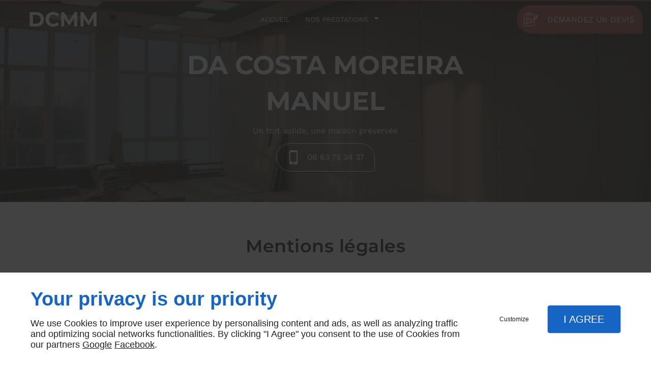

--- FILE ---
content_type: text/html; charset=utf-8
request_url: https://www.dcmm-charpente-traditionnelle-34.com/mentions-legales.php
body_size: 10832
content:
<!DOCTYPE html>
<html class="no-js" lang="fr"><head><meta charset="utf-8" /><meta name="viewport" content="width=device-width, initial-scale=1.0" /><meta lang="" name="keywords" content="Rénovation Immobilière Pérols,Aménagement Intérieur & Extérieur Nîmes,Aménagement Intérieur & Extérieur Montpellier,Aménagement Intérieur & Extérieur Mauguio,Aménagement Intérieur & Extérieur Lunel,Aménagement Intérieur & Extérieur Le Grau-du-Roi,Aménagement Intérieur & Extérieur Lattes,Aménagement Intérieur & Extérieur La Grande-Motte,Aménagement Intérieur & Extérieur Castelnau-le-Lez,Aménagement Intérieur & Extérieur Aigues-Mortes" /><meta lang="" name="description" content="Couvreur, Lattes, , , , DCMM (DA COSTA MOREIRA MANUEL )"  /><meta name="robots" content="index, follow" /><title>Couvreur Lattes - DCMM (DA COSTA MOREIRA MANUEL )</title> <script>
(function (adwordsId, adwordsLabel) {
function callTracking(event) {
var link = event.currentTarget;
try {
Epeius.addModule({trackerId: 'ga4', id: 'ga4_ct'});
Epeius.addModule({
trackerId: 'gaw',
id: 'gaw_ct',
config: {key: adwordsId, label: adwordsLabel}
});
} catch (e) {
console.warn("Error with call-tracking !", e);
}
console.log('call-tracking');
var req = new XMLHttpRequest();
req.addEventListener("load", function () {
window.location.href = link.href;
});
req.open("GET", "/lnk-ct.json");
req.send();
event.stopImmediatePropagation();
event.preventDefault();
return false;
}
window.addEventListener('load', function () {
var calltrackingLinks = document.querySelectorAll("a[href^=tel]");
for (var i = 0; i < calltrackingLinks.length; i++) {
calltrackingLinks[i].addEventListener("click", callTracking);
}
});
})('11307752953', 'xJIVCO2o_8YZEPm7-o8q')
</script>
 <!--[if lt IE 9]>
<script src="/AMBIANCE_F7K62AZXT8_SummerCamp-grid/js/vendor/html5shiv.min.js"></script>
<![endif]-->
<link href="/css/ambiance.min.css?v=1758167119" rel="stylesheet" type="text/css" /><link href="/favicon-120x120.png" rel="shortcut icon" /><link href="/favicon-152x152.png" rel="shortcut icon" /><link href="/favicon-16x16.png" rel="shortcut icon" /><link href="/favicon-180x180.png" rel="shortcut icon" /><link href="/favicon-192x192.png" rel="shortcut icon" /><link href="/favicon-32x32.png" rel="shortcut icon" /><link href="/favicon-512x512.png" rel="shortcut icon" /><link href="/favicon-60x60.png" rel="shortcut icon" /><link href="/favicon-76x76.png" rel="shortcut icon" /><link href="/favicon-96x96.png" rel="shortcut icon" /><link href="/favicon.ico" rel="shortcut icon" /></head><body itemscope itemtype="http://schema.org/Organization" class="content gridAmbiance" id="PAGE_FMHA8NYXZ3">
<div class="stickyfooter">
<!-- ==================================
Tab mobile spacer
=================================== -->
<div id="tab-mobile-spacer"></div>
<!-- ==================================
Header
=================================== -->
<input id="publicPath" value="" hidden /><header class="dzone-header">
<div class="grid-template">
<figure class="block-logo">
<a href="/">
<span class="name" itemprop="name"><strong>DA COSTA</strong> MOREIRA MANUEL <span></span></span>
</a>
<div class="block-slogan">
Un toit solide, une maison préservée
</div>
</figure>
<div class="block-call-to-action">
<div class="block-button show-for-large-up">
<a href="tel:++33663753437" class="button">
<span class="ico"><svg width="16" height="16" viewBox="0 0 512 512" xmlns="http://www.w3.org/2000/svg" xmlns:xlink="http://www.w3.org/1999/xlink" fill="#000000" class="icon-phone1"><path class="color1" d="M354.758 0H156.242C127.509 0 104 23.51 104 52.245v407.51C104 488.49 127.509 512 156.242 512h198.516C383.491 512 407 488.49 407 459.755V52.245C407 23.51 383.491 0 354.758 0zM255.5 491.102c-20.192 0-36.569-11.693-36.569-26.122s16.376-26.122 36.569-26.122c20.182 0 36.568 11.693 36.568 26.122C292.068 479.418 275.682 491.102 255.5 491.102zM365.207 412.734H145.793V67.918h219.414V412.734z" /></svg></span>
<span class="txt"><span>06 63 75 34 37</span></span>
</a>
</div>
</div>
</div>
</header>
<!-- ==================================
Top Nav
=================================== --><nav class="dzone-topnav top-bar top-nav block-nav sticky-position" data-topbar="" data-options="custom_back_text: false">
<div class="grid-template">
<figure class="block-logo">
<a href="/">
<span class="name" itemprop="name">DCMM</span>
</a>
</figure>
<div class="top-bar-section">
<ul>
<li><a href="/" target="_self">Accueil</a></li>
<li class="has-dropdown">
<a href="#" target="_self">Nos prestations</a>
<ul class="dropdown">
<li><a href="/renovation-immobiliere.php" target="_self">Rénovation Immobilière</a></li>
<li><a href="/amenagement-interieur-exterieur.php" target="_self">Aménagement Intérieur & Extérieur</a></li>
<li><a href="/parquet.php" target="_self">Parquet</a></li>
<li><a href="/decoration.php" target="_self">Décoration</a></li>
<li><a href="/couverture-toiture.php" target="_self">Couverture & Toiture</a></li>
</ul>
</li>
</ul>
</div>
<div class="block-button button-style2">
<a href="/contactez-nous.php" class="button">
<span class="ico"><svg width="16" height="16" viewBox="0 0 512 512" xmlns="http://www.w3.org/2000/svg" xmlns:xlink="http://www.w3.org/1999/xlink" fill="#000000" class="icon-Quote05"><path class="color1" d="M493.6 115.8C493.6 115.8 493.6 115.8 493.6 115.8 493.6 115.8 493.6 115.8 493.6 115.8c-9-9-21.1-14-33.9-14 -12.8 0-24.9 5-33.9 14L335.5 206c-1.8 1.8-2.8 4.2-2.8 6.8s1 5 2.8 6.8l41 41 -92.7 92.7L267.5 337c-3.7-3.7-9.8-3.7-13.5 0 -3.7 3.7-3.7 9.8 0 13.5l12.6 12.6 -33.9 13 17.5-45.8 85.8-85.8c3.7-3.7 3.7-9.8 0-13.5 -3.7-3.7-9.8-3.7-13.5 0l-87.3 87.3c-0.9 0.9-1.7 2.1-2.2 3.3l-25.9 67.6c-1.3 3.5-0.5 7.5 2.2 10.2 1.8 1.8 4.3 2.8 6.8 2.8 1.1 0 2.3-0.2 3.4-0.6l67.6-25.9c0 0 0 0 0.1 0 0.2-0.1 0.5-0.2 0.7-0.3 0.1 0 0.1 0 0.2-0.1 0.3-0.1 0.5-0.3 0.8-0.4 0 0 0.1 0 0.1-0.1 0.3-0.2 0.5-0.4 0.8-0.5 0 0 0 0 0 0 0.3-0.2 0.5-0.4 0.7-0.7l99.5-99.5c1.8 1.7 4.2 2.6 6.5 2.6 2.4 0 4.9-0.9 6.8-2.8l90.3-90.3c9-9 14-21.1 14-33.9C507.6 136.8 502.6 124.8 493.6 115.8zM480.1 170.1l-83.5 83.5 -40.8-40.8 83.5-83.5c5.4-5.4 12.7-8.4 20.4-8.4 4.4 0 8.7 1 12.5 2.8l-63 63c-0.8 0.8-1.4 1.7-1.9 2.7 -4.1-0.4-8.4 0.9-11.5 4.1 -5.6 5.6-5.6 14.6 0 20.1 5.6 5.6 14.6 5.6 20.1 0 3.2-3.2 4.5-7.4 4.1-11.5 1-0.5 1.9-1.1 2.7-1.9l63-63c1.8 3.8 2.8 8.1 2.8 12.5C488.5 157.4 485.5 164.7 480.1 170.1zM98.9 119.9H295c6.8 0 12.3-5.5 12.3-12.3V83.5c0-20.1-16.4-36.5-36.5-36.5H269V22.6c0-6.8-5.5-12.3-12.3-12.3H137.2c-6.8 0-12.3 5.5-12.3 12.3V47h-1.8C103 47 86.6 63.3 86.6 83.5v24.2C86.6 114.4 92.1 119.9 98.9 119.9zM105.7 83.5c0-9.6 7.8-17.4 17.4-17.4h8.6c6.8 0 12.3-5.5 12.3-12.3V29.4h105.9v24.4c0 6.8 5.5 12.3 12.3 12.3h8.6c9.6 0 17.4 7.8 17.4 17.4v17.4H105.7V83.5zM285.9 226.2c0-5.3-4.3-9.5-9.5-9.5h-66.2c-5.3 0-9.5 4.3-9.5 9.5s4.3 9.5 9.5 9.5h66.2C281.6 235.8 285.9 231.5 285.9 226.2zM210.1 263.6c-5.3 0-9.5 4.3-9.5 9.5s4.3 9.5 9.5 9.5h38.2c5.3 0 9.5-4.3 9.5-9.5s-4.3-9.5-9.5-9.5H210.1zM122.3 198.1c5.3 0 9.5-4.3 9.5-9.5s-4.3-9.5-9.5-9.5H82.8c-5.3 0-9.5 4.3-9.5 9.5v84.6c0 5.3 4.3 9.5 9.5 9.5h84.6c5.3 0 9.5-4.3 9.5-9.5v-28.9c0-5.3-4.3-9.5-9.5-9.5s-9.5 4.3-9.5 9.5v19.4H92.4v-65.5H122.3zM320 89.3h41.8c4.7 0 8.6 3.8 8.6 8.6v41c0 5.3 4.3 9.5 9.5 9.5s9.5-4.3 9.5-9.5v-41c0-15.3-12.4-27.7-27.7-27.7H320c-5.3 0-9.5 4.3-9.5 9.5S314.7 89.3 320 89.3zM379.9 298.4c-5.3 0-9.5 4.3-9.5 9.5v166c0 4.7-3.8 8.6-8.6 8.6H32.1c-4.7 0-8.6-3.8-8.6-8.6V97.9c0-4.7 3.8-8.6 8.6-8.6h41.8c5.3 0 9.5-4.3 9.5-9.5s-4.3-9.5-9.5-9.5H32.1c-15.3 0-27.7 12.4-27.7 27.7V474c0 15.3 12.4 27.7 27.7 27.7h329.7c15.3 0 27.7-12.4 27.7-27.7V308C389.5 302.7 385.2 298.4 379.9 298.4zM220.6 42c-5.3 0-9.5 4.3-9.5 9.5V65h-28.2V51.5c0-5.3-4.3-9.5-9.5-9.5s-9.5 4.3-9.5 9.5v16.3c0 8.9 7.3 16.2 16.2 16.2h34c8.9 0 16.2-7.3 16.2-16.2V51.5C230.1 46.2 225.9 42 220.6 42zM173.5 186.9c-4.1-3.4-10.1-2.8-13.4 1.3L127.1 228 116 217.7c-3.9-3.6-9.9-3.3-13.5 0.6 -3.6 3.9-3.3 9.9 0.6 13.5l18.6 17c1.8 1.6 4.1 2.5 6.4 2.5 0.2 0 0.4 0 0.7 0 2.6-0.2 5-1.4 6.7-3.4l39.3-47.6C178.1 196.2 177.5 190.2 173.5 186.9zM73.3 419.3c0 5.3 4.3 9.5 9.5 9.5h84.6c5.3 0 9.5-4.3 9.5-9.5v-28.9c0-5.3-4.3-9.5-9.5-9.5s-9.5 4.3-9.5 9.5v19.4H92.4v-65.5h29.9c5.3 0 9.5-4.3 9.5-9.5s-4.3-9.5-9.5-9.5H82.8c-5.3 0-9.5 4.3-9.5 9.5V419.3zM173.5 333c-4.1-3.4-10.1-2.8-13.4 1.3l-32.9 39.8L116 363.9c-3.9-3.6-9.9-3.3-13.5 0.6 -3.6 3.9-3.3 9.9 0.6 13.5l18.6 17c1.8 1.6 4.1 2.5 6.4 2.5 0.2 0 0.4 0 0.7 0 2.6-0.2 5-1.4 6.7-3.4l39.3-47.6C178.1 342.4 177.5 336.4 173.5 333z" /></svg></span>
<span class="txt"><span>Demandez un devis</span></span>
</a>
</div>
</div>
</nav>
<!-- ==================================
Main content
=================================== --><main class="dzone-content czone"><div class="row sticky-position"><div class="large-24 columns"><div class="block-title blk-title"><h1>Mentions légales</h1></div></div></div><div id="row_SECTION_5Q8CQYPP65" class="row pageConfidentialite">
<div id="col_COLUMN_LSTDVUJQXE" class="large-24 columns">
<div id="legacy_BLOCK_ZINFM9JXEP">
<div class="block-termsandconditions blk-termsandconditions twocolumns">
<div class="part-1">
<h2>Confidentialité</h2>
<p>DCMM n'enregistre pas d'informations personnelles permettant l'identification, à l'exception des formulaires que l'utilisateur est libre de remplir. Ces informations ne seront pas utilisées sans votre accord, nous les utiliserons seulement pour vous adresser des courriers, des brochures, des devis ou vous contacter.<br /><br />Les informations recueillies sur les sites bénéficient de la protection de la loi "Informatique et Libertés" n° 78-17 du 06 janvier 1978. Elles bénéficient d'un droit d'accès, de rectification, d'opposition à communication et de suppression sur simple demande à DCMM, Résidence les Palatines, 34970 LATTES.<br /><br />DCMM pourra procéder à des analyses statistiques sans que celles-ci soient nominatives et pourra en informer des tiers (organismes d'évaluation de fréquentation) sous une forme résumée et non nominative.</p>
<h2>Règlement général sur la protection des données (RGPD)</h2>
<p>
DCMM s'engage à ce que la collecte et le traitement de vos données, effectués à partir du site <a href="/">dcmm-charpente-traditionnelle-34.com</a>, soient conformes au règlement général sur la protection des données (RGPD).
Chaque formulaire ou téléservice limite la collecte des données personnelles au strict nécessaire (minimisation des données) et indique notamment :
</p><p>
</p><ul>
<li>quels sont les objectifs du recueil de ces données,</li>
<li>si ces données sont obligatoires ou facultatives pour la gestion de votre demande,</li>
<li>qui pourra en prendre connaissance (uniquement DCMM en principe, sauf précision dans le formulaire lorsqu'une transmission à un tiers est nécessaire à la gestion de votre demande),</li>
</ul>
<p>
Dans une optique de démarche qualité, les appels effectués via le Call Tracking sont susceptibles d'être enregistrés. Ces enregistrements sont pour l'usage de DCMM. Conformément à la réglementation en vigueur, l'utilisateur peut à tout moment demander la suppression des ces enregistrements en en faisant la requête par email à service@linkeo.com et en indiquant la société DCMM.
</p>
<p>
Les données personnelles recueillies dans le cadre des services proposés sur <a href="/">dcmm-charpente-traditionnelle-34.com</a> sont traitées selon des protocoles sécurisés et permettent à DCMM de gérer les demandes reçues dans ses applications informatiques.
</p>
<p>
Pour toute information ou exercice de vos droits Informatique et Libertés sur les traitements de données personnelles gérés par DCMM, vous pouvez contacter DCMM et éventuellement son délégué à la protection des données (DPO), ou vous tourner vers la <a href="https://www.cnil.fr/" target="_blank">CNIL</a>.
</p>
<p>
<a href="#openRGPDSettings" onclick="Epeius.openSettings(); return false;">Ajuster mes préférences en matière de cookies</a>.
</p>
</div>
<div class="part-2">
<h2>Utilisation de cookies</h2>
<p>Les cookies permettent d’enregistrer les informations (non personnelles) relatives à la navigation des utilisateurs sur internet. Les cookies déposés par Linkeo ont pour objectif l’amélioration de l’expérience de navigation des visiteurs ainsi que l’optimisation des statistiques. Dès lors que vous les acceptés, ceux-ci ne seront utilisés uniquement dans le cadre de votre navigation sur le site <a href="/">dcmm-charpente-traditionnelle-34.com</a>, et ce pour une durée de 6 mois maximum.</p>
<h2>Opposition au démarchage</h2>
<p>Conformément à l'article L.223-2 du code de consommation vous avez la possibilité de vous inscrire gratuitement sur la liste d'opposition au démarchage téléphonique sur le lien suivant <a href="https://www.bloctel.gouv.fr/" target="_blank">bloctel.gouv.fr</a></p>
<h2>Liens hypertexte</h2>
<p>DCMM ne contrôle pas les sites en connexion avec le sien, et ne saurait donc être responsable de leur contenu. Les risques liés à l'utilisation de ces sites incombent pleinement à l'utilisateur. Il se conformera à leurs conditions d'utilisation.</p>
<h2>Éditeur</h2>
<p>DCMM<br />RCS LATTES : 84303086700025<br />Siège social : Résidence les Palatines, 34970 LATTES.<br />N° de téléphone : <br />N° de Fax : 000000000</p>
<h2>Directeur de la publication</h2>
<p>MANUEL COSTA-MOREIRA</p>
<h2>Hébergement</h2>
<p>Linkeo.com<br />SA au capital de 700 000 euros<br />RCS Paris 430 106 278<br />Siège social : 23 Rue des Grands Augustins - 75006 Paris<br />N° de téléphone : 09 72 67 01 67</p>
</div>
</div>
</div>
</div>
</div></main><!-- ==================================
Subheader
=================================== --><aside class="dzone-subheader subheader"></aside>
<!-- ==================================
Side nav
=================================== --><aside class="dzone-sidenav sidenav"></aside>
<!-- ==================================
Prefooter
=================================== --><aside class="dzone-prefooter prefooter">
<div class="grid-template">
<div class="block-contact">
<p itemprop="name" class="contact-name">
DCMM (DA COSTA MOREIRA MANUEL )
</p>
<div itemscope="" itemtype="http://schema.org/PostalAddress" itemprop="address" class="contact-address">
<p itemprop="streetAddress">
<svg xmlns="http://www.w3.org/2000/svg" xmlns:xlink="http://www.w3.org/1999/xlink" width="16" height="16" viewBox="0 0 512 512" fill="#000000" class="icon-location1"><path class="color1" d="M65.7 194.4v-0.8c0-26.4 5-51.4 14.9-74.8 9.9-23.5 23.5-43.9 40.7-61.4 17.2-17.5 37.3-31.4 60.4-41.8C204.7 5.2 229.2 0 255.2 0h0.8 0.8c26 0 50.5 5.2 73.6 15.6C353.4 26 373.5 40 390.7 57.5c17.2 17.5 30.8 38.1 40.7 61.6 9.9 23.5 14.9 48.5 14.9 75v0.8c0 1-0.1 1.8-0.4 2.3 -0.3 0.5-0.4 1.3-0.4 2.3v2.3c-0.5 6-1.1 11.7-1.7 17.1 -0.6 5.4-1.5 11.1-2.5 17.1 -1 7.5-4.7 18-10.9 31.6 -6.3 13.6-13.7 28.7-22.2 45.4 -8.6 16.7-17.9 33.8-28.1 51.2 -10.2 17.5-20.2 33.9-29.9 49.3 -9.7 15.4-18.3 28.5-25.7 39.4 -7.4 10.9-12.6 17.9-15.7 21 -4.6 4.7-9.6 9.4-15.1 14.2 -5.5 4.8-10.8 8.9-16.1 12.4 -5.2 3.5-9.8 6.3-13.8 8.3 -4 2.1-6.7 3.1-8.2 3.1s-4.4-1-8.6-3.1c-4.2-2.1-8.9-5-14.1-8.7 -5.2-3.8-10.5-8-16-12.8 -5.5-4.8-10.2-9.3-14.3-13.4 -3.3-3.1-8.5-10.1-15.4-21 -7-10.9-15.2-23.9-24.6-39.1 -9.4-15.2-19.3-31.6-29.5-49.4 -10.3-17.8-19.9-34.9-28.8-51.3 -8.9-16.5-16.5-31.6-22.7-45.5 -6.2-13.9-9.8-24.6-10.9-32.1 -1-5.7-1.8-11.3-2.5-16.9 -0.6-5.6-1.2-11.3-1.7-17.3 -0.5-0.5-0.8-1.3-0.8-2.3V194.4zM201.8 247.6c14.5 15.1 32.2 22.6 53.1 22.6 20.8 0 38.5-7.5 53.1-22.6 14.5-15 21.8-33.4 21.8-55 0-21.6-7.3-39.9-21.8-55 -14.5-15-32.2-22.6-53.1-22.6 -20.9 0-38.5 7.5-53.1 22.6 -14.5 15.1-21.8 33.4-21.8 55C180 214.2 187.3 232.6 201.8 247.6z" /></svg>	Résidence les Palatines 3 Rue des Jonquilles</p>
<p>
<span itemprop="postalCode">34970</span>
<span itemprop="addressLocality">LATTES</span>
</p>
</div>
<p class="contact-telephone">
<a itemprop="telephone" class="tag-mobile" href="tel:+33663753437">06 63 75 34 37</a></p>
</div>
<div class="block-openhours">
<p>
Heures d'ouverture
</p>
<ul>
<li>
<span class="day">Lun - Ven</span>
<span class="hours">09h - 18h</span>
</li>
</ul>
</div>
<nav class="block-nav footer-nav">
<p>
À propos
</p>
<ul>
<li><a href="/" target="_self">Accueil</a></li>
<li><a href="/contactez-nous.php" target="_self">Contactez-nous</a></li>
<li><a href="/mentions-legales.php" target="_self">Mentions légales</a></li>
<li><a href="/plan-site.php" target="_self">Plan du site</a></li>
</ul>
</nav>
<nav class="block-socialbar tiny style-rounded color-default">
<p>
Suivez nous
</p>
<ul>                        <li class="facebook">
<a itemprop="sameAs" rel="noopener" href="https://www.facebook.com/people/DCMM-Charpentier-Tradition/100027966143684/?paipv=0&eav=AfbpbfiyBzLaCGiQ-QhSHg8uLo2D-3vN5b2sSA8wTdPtChU_FUEWLMAJnSSH0Y3GEf0&_rdr" title="Facebook" target="_blank">
<svg xmlns="http://www.w3.org/2000/svg" xmlns:xlink="http://www.w3.org/1999/xlink" width="16" height="16" viewBox="0 0 512 512" fill="#000000" class="icon-facebook1"><path class="color1" d="M293.5 494h-89.2V256h-59.5v-82l59.5 0 -0.1-48.3c0-66.9 18.1-107.6 97-107.6h65.6v82h-41c-30.7 0-32.2 11.5-32.2 32.9l-0.1 41.1h73.8l-8.7 82 -65 0L293.5 494z" /></svg>                </a>
</li>
<li class="instagram">
<a itemprop="sameAs" rel="noopener" href="https://www.instagram.com/dcmmcharpentier/?hl=fr" title="instagram" target="_blank">
<svg xmlns="http://www.w3.org/2000/svg" xmlns:xlink="http://www.w3.org/1999/xlink" width="16" height="16" viewBox="0 0 512 512" fill="#000000" class="icon-instagram1"><path class="color1" d="M367.44,512H144.56C65.14,512,0.52,447.38,0.52,367.96V144.04C0.52,64.62,65.14,0,144.56,0h222.88 c79.42,0,144.04,64.62,144.04,144.04v223.92C511.48,447.38,446.86,512,367.44,512z M144.56,48.66c-52.59,0-95.38,42.79-95.38,95.38 v223.92c0,52.59,42.78,95.38,95.38,95.38h222.88c52.59,0,95.38-42.78,95.38-95.38V144.04c0-52.59-42.78-95.38-95.38-95.38H144.56z M256,389.35c-73.53,0-133.35-59.82-133.35-133.35S182.47,122.65,256,122.65S389.35,182.47,389.35,256S329.53,389.35,256,389.35z M256,171.31c-46.7,0-84.69,37.99-84.69,84.69s37.99,84.69,84.69,84.69s84.69-37.99,84.69-84.69S302.7,171.31,256,171.31z M392.32,86.23c-18.48,0-33.46,14.98-33.46,33.46s14.98,33.46,33.46,33.46c18.48,0,33.46-14.98,33.46-33.46 S410.8,86.23,392.32,86.23z" /></svg>                </a>
</li>
<li class="googlemybusiness">
<a itemprop="sameAs" rel="noopener" href="https://www.google.com/maps/search/RES+LES+PALATINES+3+RUE+DES+JONQUILLES++batiment+8+34970+Lattes/@43.5695175,3.8994599,17z/data=!3m1!4b1?authuser=0&entry=ttu" title="google my business" target="_blank">
<svg xmlns="http://www.w3.org/2000/svg" xmlns:xlink="http://www.w3.org/1999/xlink" width="16" height="16" viewBox="0 0 512 512" fill="#000000" class="icon-mybusiness1"><path class="color1" d="M142.9 196.3c0.3 27.5 22.8 49.7 50.4 49.7 27.8 0 50.4-22.6 50.4-50.4V43.5h-83.3L142.9 196.3zM68.1 246.1c23.7 0 43.6-16.3 48.9-38.3l1.6-13.4 17.2-150.7H81.6c-12.7 0-24 9-26.7 21.6l-0.3 1.2L19 192.7c-1 3.7-1.3 7.6-0.7 11.2C22.3 228.3 43.2 246.1 68.1 246.1zM318.6 246.1c27.5 0 49.9-22.2 50.4-49.6l-17.4-153h-83.3v152.2C268.2 223.4 290.7 246.1 318.6 246.1zM443.8 246.1c25.5 0 47-19.1 50.1-44.4 0.3-2.6 0.1-5.3-0.6-7.7L457.1 65.4l-0.1-0.3c-2.7-12.5-14-21.6-26.7-21.6h-54.2l17.2 150.8C397.1 227.2 415.4 246.1 443.8 246.1zM443.8 270.5c-27.4 0-49.3-12.6-62.3-34.4 -13.3 20.7-36.5 34.4-62.9 34.4 -26.1 0-49.3-13.5-62.6-34 -13.4 20.4-36.4 34-62.6 34s-49.3-13.5-62.6-34c-13.4 20.4-36.4 34-62.7 34 -13.2 0-26.1-3.5-37.4-10.1v190.7c0 9.6 7.8 17.3 17.3 17.3h403.7c9.6 0 17.3-7.8 17.3-17.3v-185C461.1 269 452.6 270.5 443.8 270.5zM440.9 395c-3.2 11.4-9.6 22.2-18.3 30.3 -8.4 7.6-18.7 13-29.7 15.4 -12.2 2.8-25 2.8-37.1-0.3 -37-9.9-59.9-46.9-52.4-84.5 1.2-6.4 3.4-12.5 6.4-18.2 8.3-16.3 22.3-28.9 39.4-35.4 0.6-0.2 1.1-0.4 1.7-0.6 15.9-5.5 33.1-5.3 48.9 0.4 8.7 3.2 16.6 8.2 23.4 14.5 -2.2 2.5-4.7 4.8-7 7.2l-13.3 13.3c-4.5-4.2-9.8-7.4-15.6-9.2 -15.3-4.6-31.8-0.3-43 11.2 -4.7 4.8-8.3 10.7-10.5 17.1 -3.1 9.2-3.1 19 0 28.2h-0.1v0.1c0.2 0.7 0.4 1.3 0.7 1.9 3.2 8.2 8.7 15.2 15.9 20.3 4.8 3.5 10.4 5.8 16.2 7 5.7 1.1 11.6 1.1 17.3 0.1 5.7-0.9 11.2-3 16-6.3v0.2c7.6-5.1 12.7-13.1 14.5-22.1h-39.7c0-9.6 0-20 0-29.5h68.3c0.6 3.5 0.9 6.1 1.1 9.2C444.6 375.2 443.7 385.3 440.9 395z" /></svg>                </a>
</li>
</ul>
</nav>
</div>
</aside>
<!-- ==================================
Footer
=================================== --><footer class="dzone-footer"><div class="grid-template">
<div class="block-linkeo clearfix blk-linkeo"><span class="logo-linkeo blk-linkeo__logo" title="linkeo"><svg xmlns="http://www.w3.org/2000/svg" xmlns:xlink="http://www.w3.org/1999/xlink" width="51" height="20" viewBox="0 0 512 200" fill="#000000" class="icon-linkeo1"><path d="M456.4 144.4c23.5 11.9 45.8-5.6 52.8-27.8 7.4-23.5-1.5-55.6-25.2-65.4 -20.1-8.3-39.5 6.4-46.2 24.7 -0.4 0.8-0.6 1.6-0.9 2.5C431.8 100.6 433.2 132.6 456.4 144.4zM459.4 84.6c2.6-9.1 8.9-14.1 18.3-11 4.1 1.4 5.7 6.4 7 10 3.2 8.7 4 17.7 1.9 26.7 -2.5 10.5-11.8 18.2-22 11.9 -4.1-2.5-5.1-9.6-6.1-13.8C456.7 100.6 457.6 92.4 459.4 84.6z" /><path d="M407 140c12.8-7.9 1.1-28.1-11.8-20.2 -10.4 6.4-29.1 8.8-34.5-5.4 -0.3-0.8-0.6-1.8-0.9-2.7 14.2-1.7 28.3-3.6 42.5-5.8 5.5-0.8 7.9-6.5 8.6-11.2 1.7-12.9-2-26.4-10.7-36.1 -13.7-15.2-40.6-10.8-54 1.8 -16.6 15.7-13.8 51-3.7 69.4C354.7 152.5 387.9 151.8 407 140zM365.5 74.5c11.9-8.1 19.3 0.2 21.5 10.2 -9.6 1.4-19.2 2.7-28.8 3.8C359.1 82.6 361.3 77.4 365.5 74.5z" /><path d="M77.1 174.1c-16.7 1.9-35 3.2-52.2 1.3 -0.4-38.3-1.1-76.7-1.6-115 -0.2-15-23.5-15.1-23.3 0 0.6 41.7 1.4 83.4 1.7 125 0 4.8 3.5 10.3 8.6 11.2 21.7 4 45 3.1 66.8 0.7C91.9 195.8 92.1 172.5 77.1 174.1z" /><path d="M54.7 60.5c0.9 25.5 0.8 51 0.5 76.5 -0.2 15.1 23.1 15 23.3 0 0.3-25.5 0.4-51-0.5-76.5C77.5 45.5 54.2 45.4 54.7 60.5z" /><path d="M178.3 60.6c0.5 27.5 0.6 55 0.4 82.4 -16.9-28-35.3-55.4-47.3-85.7 -4.5-11.5-23.3-11-22.9 3.1 1.2 42.4 0.6 84.9 2.4 127.3 0.7 15 24 15.1 23.3 0 -1.1-25.5-1.3-50.9-1.6-76.4 15.8 27.2 33.5 53.5 46.9 81.9 5.2 11 21.5 5 21.8-5.9 1-42.3 1-84.5 0.3-126.8C201.4 45.6 178 45.5 178.3 60.6z" /><path d="M284.2 108.4c11.3-13.8 22.3-27.9 32.8-42.3 8.9-12.2-11.4-23.8-20.2-11.8 -13.8 18.9-28.6 37.3-43.8 55.2 -0.6-16.3-1.2-32.7-1.8-49 -0.5-15-23.9-15.1-23.3 0 1.6 42.3 3.4 84.8 3.5 127.1 0 15.1 23.4 15.1 23.3 0 0-14.5-0.3-29-0.7-43.5 4.7-5.5 9.5-11 14.2-16.5 12.1 21.6 23.7 43.6 35.2 65.6 7 13.3 27.1 1.5 20.2-11.8C310.7 156.9 297.9 132.4 284.2 108.4z" /><path d="M65.6 23.7c15.1 0 15.1-23.3 0-23.3C50.5 0.4 50.5 23.7 65.6 23.7z" /><path d="M497.4 169.7c-43.1 9.1-93.2 8.6-136.6 1 -14.7-2.6-21 19.9-6.2 22.5 47.7 8.4 101.5 9.1 149-0.9C518.3 189.1 512.1 166.6 497.4 169.7z" /></svg></span><nav class="linkeo-nav blk-linkeo__nav"><a href="https://www.linkeo-montpellier.com/referencement-seo-sem.php" target="_blank" rel="noopener">Création de site web Linkeo Montpellier</a></nav></div>
</div>
<div class="scrollUp">
<span class="ico"><svg width="16" height="16" viewBox="0 0 512 512" xmlns="http://www.w3.org/2000/svg" xmlns:xlink="http://www.w3.org/1999/xlink" fill="#000000" class="icon-arrowTop4"><polygon class="color1" points="0,375.7 16.6,392.3 256,152.9 495.4,392.3 512,375.7 256,119.7 " /></svg>
</span>
</div>
</footer><!-- ==================================
Hero Container
=================================== --><section class="dzone-herocontainer hero-container"><div class="block-slider">
<div class="owl-carousel header">
<div class="item-wrapper">
	<div class="item-image">
		<div class="image owl-lazy" data-bg="/ressources/images/4697f888ae88.jpg" data-src="/ressources/images/4697f888ae88.jpg" data-title="" data-description="" data-url="" ></div>
	</div>
</div>
<div class="item-wrapper">
	<div class="item-image">
		<div class="image owl-lazy" data-bg="/ressources/images/3c797874c7aa.jpg" data-src="/ressources/images/3c797874c7aa.jpg" data-title="" data-description="Couvreur, La Grande-Motte" data-url="" ></div>
	</div>
	<div class="item-caption">
		<span class="title"></span>
		<span class="description">Couvreur, La Grande-Motte</span>
	</div>
</div>
</div>
</div>
</section>
<!-- ==================================
Mobile Tab-bar
=================================== --><nav id="tab-mobile" class="tab-bar fixed dzone-tabmobile"><div class="center-small full-width">
<figure class="block-logo"><a href="/">
<span class="name" itemprop="name">DCMM</span>
</a>
</figure></div>
</nav>
</div>
<!-- ==================================
Mobile Navigation
=================================== -->
<div class="dzone-mobilenav">
<div id="tab-mobile-bottom" class="fixed tab-mobile-bottom">
<nav class="tab-bar">
<div class="block-button tiny text-center vertical tab-mobile-bottom-toggle">
<a class="button">
<span class="ico"><svg width="16" height="16" viewBox="0 0 16 16" xmlns="http://www.w3.org/2000/svg" xmlns:xlink="http://www.w3.org/1999/xlink" fill="#000000" class="icon-menu2"><path class="color1" d="M15.4,1.8v1.2H0.6V1.8C0.6,1.8,15.4,1.8,15.4,1.8z M0.6,14.2h8.7v-1.2H0.6V14.2z M0.6,8.6h14.8V7.4H0.6V8.6z" /></svg></span>
<span class="txt"><span>Menu</span></span>
</a>
</div>
<div class="block-button tiny text-center vertical">
<a href="tel:+33663753437" class="button">
<span class="ico"><svg width="16" height="16" viewBox="0 0 16 16" xmlns="http://www.w3.org/2000/svg" xmlns:xlink="http://www.w3.org/1999/xlink" fill="#000000" class="icon-phone14"><path class="color1" d="M12.08,15.99c-1.18,0-2.55-0.51-4.05-1.5c-1.49-0.99-2.78-2.25-3.6-3.13C2.85,9.67,1.63,7.9,0.96,6.37 C0.54,5.43,0.33,4.54,0.33,3.74c0-0.96,0.28-1.79,0.86-2.48l0.51-0.64c0.64-0.79,1.93-0.83,2.63-0.08l1.89,2.03 C6.8,3.19,6.85,4.15,6.33,4.8L5.69,5.63c0.22,0.39,0.75,1.18,2.07,2.59s2.07,2,2.45,2.25l0.9-0.58c0.64-0.45,1.63-0.35,2.2,0.25 l1.88,2.03c0.35,0.36,0.51,0.86,0.46,1.36c-0.06,0.5-0.32,0.96-0.72,1.25l-0.68,0.49C13.65,15.75,12.91,15.99,12.08,15.99z M3.06,1.24c-0.15,0-0.29,0.07-0.38,0.18L2.16,2.07c-0.39,0.45-0.57,1-0.57,1.66c0,0.63,0.18,1.35,0.53,2.14 c0.61,1.41,1.75,3.05,3.23,4.62c0.78,0.83,1.99,2.02,3.38,2.95c2.05,1.36,3.7,1.67,4.79,0.83l0.71-0.5 c0.11-0.08,0.19-0.21,0.21-0.35c0.01-0.14-0.03-0.28-0.13-0.39l-1.89-2.03c-0.15-0.15-0.4-0.18-0.58-0.07l-1.22,0.79 c-0.18,0.11-0.39,0.13-0.58,0.06c-0.42-0.17-1.32-0.74-3.17-2.7C4.99,7.1,4.51,6.15,4.37,5.76c-0.06-0.19-0.03-0.4,0.1-0.57 l0.86-1.15c0.15-0.19,0.14-0.45-0.01-0.6L3.42,1.39C3.33,1.29,3.2,1.24,3.06,1.24z" /></svg></span>
<span class="txt"><span>Appel</span></span>
</a>
</div>
<div class="block-button tiny text-center vertical">
<a href="https://www.google.com/maps/search/RES+LES+PALATINES+3+RUE+DES+JONQUILLES++batiment+8+34970+Lattes/@43.5695175,3.8994599,17z/data=!3m1!4b1?authuser=0&entry=ttu" target="_blank" class="button">
<span class="ico"><svg width="16" height="16" viewBox="0 0 16 16" xmlns="http://www.w3.org/2000/svg" xmlns:xlink="http://www.w3.org/1999/xlink" fill="#000000" class="icon-location6"><path class="color1" d="M254.8 229.6" /><path class="color1" d="M254.8 229.6" /><path class="color1" d="M8,16c-1.91,0-6.08-5.59-6.08-9.79C1.92,2.78,4.65,0,8,0s6.08,2.78,6.08,6.21C14.08,10.41,9.91,16,8,16z M8,1.25 c-2.66,0-4.83,2.23-4.83,4.95c0,3.78,3.88,8.5,4.83,8.54c0.95-0.04,4.83-4.76,4.83-8.54C12.83,3.48,10.66,1.25,8,1.25z M8.32,6.66 c0.1-0.04,0.19-0.1,0.26-0.18C8.75,6.33,8.83,6.12,8.83,5.9c0-0.22-0.08-0.43-0.25-0.6c-0.31-0.31-0.86-0.31-1.17,0 C7.25,5.47,7.17,5.68,7.17,5.9c0,0.22,0.08,0.43,0.25,0.58C7.57,6.64,7.78,6.73,8,6.73C8.11,6.73,8.22,6.71,8.32,6.66z" /></svg></span>
<span class="txt"><span>Plan</span></span>
</a>
</div>
<div class="block-button button-style2">
<a href="/contactez-nous.php" class="button">
<span class="txt"><span>Demandez un devis</span></span>
</a>
</div>
</nav>
<div class="tab-mobile-bottom-scroll-zone">
<nav class="bottom-bar-section">
<ul>
<li><a href="/" target="_self">Accueil</a></li>
<li class="has-dropdown">
<a href="#" target="_self">Nos prestations</a>
<ul class="dropdown">
<li><a href="/renovation-immobiliere.php" target="_self">Rénovation Immobilière</a></li>
<li><a href="/amenagement-interieur-exterieur.php" target="_self">Aménagement Intérieur & Extérieur</a></li>
<li><a href="/parquet.php" target="_self">Parquet</a></li>
<li><a href="/decoration.php" target="_self">Décoration</a></li>
<li><a href="/couverture-toiture.php" target="_self">Couverture & Toiture</a></li>
</ul>
</li>
<li><a href="/contactez-nous.php" target="_self">Contactez-nous</a></li>
<li><a href="/mentions-legales.php" target="_self">Mentions légales</a></li>
<li><a href="/plan-site.php" target="_self">Plan du site</a></li>
</ul>
</nav>
<div class="block-contact">
<p itemprop="name" class="contact-name">
DCMM (DA COSTA MOREIRA MANUEL )
</p>
<div itemscope="" itemtype="http://schema.org/PostalAddress" itemprop="address" class="contact-address">
<p itemprop="streetAddress">
<svg xmlns="http://www.w3.org/2000/svg" xmlns:xlink="http://www.w3.org/1999/xlink" width="16" height="16" viewBox="0 0 512 512" fill="#000000" class="icon-location1"><path class="color1" d="M65.7 194.4v-0.8c0-26.4 5-51.4 14.9-74.8 9.9-23.5 23.5-43.9 40.7-61.4 17.2-17.5 37.3-31.4 60.4-41.8C204.7 5.2 229.2 0 255.2 0h0.8 0.8c26 0 50.5 5.2 73.6 15.6C353.4 26 373.5 40 390.7 57.5c17.2 17.5 30.8 38.1 40.7 61.6 9.9 23.5 14.9 48.5 14.9 75v0.8c0 1-0.1 1.8-0.4 2.3 -0.3 0.5-0.4 1.3-0.4 2.3v2.3c-0.5 6-1.1 11.7-1.7 17.1 -0.6 5.4-1.5 11.1-2.5 17.1 -1 7.5-4.7 18-10.9 31.6 -6.3 13.6-13.7 28.7-22.2 45.4 -8.6 16.7-17.9 33.8-28.1 51.2 -10.2 17.5-20.2 33.9-29.9 49.3 -9.7 15.4-18.3 28.5-25.7 39.4 -7.4 10.9-12.6 17.9-15.7 21 -4.6 4.7-9.6 9.4-15.1 14.2 -5.5 4.8-10.8 8.9-16.1 12.4 -5.2 3.5-9.8 6.3-13.8 8.3 -4 2.1-6.7 3.1-8.2 3.1s-4.4-1-8.6-3.1c-4.2-2.1-8.9-5-14.1-8.7 -5.2-3.8-10.5-8-16-12.8 -5.5-4.8-10.2-9.3-14.3-13.4 -3.3-3.1-8.5-10.1-15.4-21 -7-10.9-15.2-23.9-24.6-39.1 -9.4-15.2-19.3-31.6-29.5-49.4 -10.3-17.8-19.9-34.9-28.8-51.3 -8.9-16.5-16.5-31.6-22.7-45.5 -6.2-13.9-9.8-24.6-10.9-32.1 -1-5.7-1.8-11.3-2.5-16.9 -0.6-5.6-1.2-11.3-1.7-17.3 -0.5-0.5-0.8-1.3-0.8-2.3V194.4zM201.8 247.6c14.5 15.1 32.2 22.6 53.1 22.6 20.8 0 38.5-7.5 53.1-22.6 14.5-15 21.8-33.4 21.8-55 0-21.6-7.3-39.9-21.8-55 -14.5-15-32.2-22.6-53.1-22.6 -20.9 0-38.5 7.5-53.1 22.6 -14.5 15.1-21.8 33.4-21.8 55C180 214.2 187.3 232.6 201.8 247.6z" /></svg>	Résidence les Palatines</p>
<p>
<span itemprop="postalCode">34970</span>
<span itemprop="addressLocality">LATTES</span>
</p>
</div>
<p class="contact-telephone">
<a itemprop="telephone" class="tag-mobile" href="tel:+33663753437">06 63 75 34 37</a></p>
</div>
<nav class="block-socialbar tiny style-rounded color-default">
<ul>                        <li class="facebook">
<a itemprop="sameAs" rel="noopener" href="https://www.facebook.com/people/DCMM-Charpentier-Tradition/100027966143684/?paipv=0&eav=AfbpbfiyBzLaCGiQ-QhSHg8uLo2D-3vN5b2sSA8wTdPtChU_FUEWLMAJnSSH0Y3GEf0&_rdr" title="Facebook" target="_blank">
<svg xmlns="http://www.w3.org/2000/svg" xmlns:xlink="http://www.w3.org/1999/xlink" width="16" height="16" viewBox="0 0 512 512" fill="#000000" class="icon-facebook1"><path class="color1" d="M293.5 494h-89.2V256h-59.5v-82l59.5 0 -0.1-48.3c0-66.9 18.1-107.6 97-107.6h65.6v82h-41c-30.7 0-32.2 11.5-32.2 32.9l-0.1 41.1h73.8l-8.7 82 -65 0L293.5 494z" /></svg>                </a>
</li>
<li class="instagram">
<a itemprop="sameAs" rel="noopener" href="https://www.instagram.com/dcmmcharpentier/?hl=fr" title="instagram" target="_blank">
<svg xmlns="http://www.w3.org/2000/svg" xmlns:xlink="http://www.w3.org/1999/xlink" width="16" height="16" viewBox="0 0 512 512" fill="#000000" class="icon-instagram1"><path class="color1" d="M367.44,512H144.56C65.14,512,0.52,447.38,0.52,367.96V144.04C0.52,64.62,65.14,0,144.56,0h222.88 c79.42,0,144.04,64.62,144.04,144.04v223.92C511.48,447.38,446.86,512,367.44,512z M144.56,48.66c-52.59,0-95.38,42.79-95.38,95.38 v223.92c0,52.59,42.78,95.38,95.38,95.38h222.88c52.59,0,95.38-42.78,95.38-95.38V144.04c0-52.59-42.78-95.38-95.38-95.38H144.56z M256,389.35c-73.53,0-133.35-59.82-133.35-133.35S182.47,122.65,256,122.65S389.35,182.47,389.35,256S329.53,389.35,256,389.35z M256,171.31c-46.7,0-84.69,37.99-84.69,84.69s37.99,84.69,84.69,84.69s84.69-37.99,84.69-84.69S302.7,171.31,256,171.31z M392.32,86.23c-18.48,0-33.46,14.98-33.46,33.46s14.98,33.46,33.46,33.46c18.48,0,33.46-14.98,33.46-33.46 S410.8,86.23,392.32,86.23z" /></svg>                </a>
</li>
<li class="googlemybusiness">
<a itemprop="sameAs" rel="noopener" href="https://www.google.com/maps/search/RES+LES+PALATINES+3+RUE+DES+JONQUILLES++batiment+8+34970+Lattes/@43.5695175,3.8994599,17z/data=!3m1!4b1?authuser=0&entry=ttu" title="google my business" target="_blank">
<svg xmlns="http://www.w3.org/2000/svg" xmlns:xlink="http://www.w3.org/1999/xlink" width="16" height="16" viewBox="0 0 512 512" fill="#000000" class="icon-mybusiness1"><path class="color1" d="M142.9 196.3c0.3 27.5 22.8 49.7 50.4 49.7 27.8 0 50.4-22.6 50.4-50.4V43.5h-83.3L142.9 196.3zM68.1 246.1c23.7 0 43.6-16.3 48.9-38.3l1.6-13.4 17.2-150.7H81.6c-12.7 0-24 9-26.7 21.6l-0.3 1.2L19 192.7c-1 3.7-1.3 7.6-0.7 11.2C22.3 228.3 43.2 246.1 68.1 246.1zM318.6 246.1c27.5 0 49.9-22.2 50.4-49.6l-17.4-153h-83.3v152.2C268.2 223.4 290.7 246.1 318.6 246.1zM443.8 246.1c25.5 0 47-19.1 50.1-44.4 0.3-2.6 0.1-5.3-0.6-7.7L457.1 65.4l-0.1-0.3c-2.7-12.5-14-21.6-26.7-21.6h-54.2l17.2 150.8C397.1 227.2 415.4 246.1 443.8 246.1zM443.8 270.5c-27.4 0-49.3-12.6-62.3-34.4 -13.3 20.7-36.5 34.4-62.9 34.4 -26.1 0-49.3-13.5-62.6-34 -13.4 20.4-36.4 34-62.6 34s-49.3-13.5-62.6-34c-13.4 20.4-36.4 34-62.7 34 -13.2 0-26.1-3.5-37.4-10.1v190.7c0 9.6 7.8 17.3 17.3 17.3h403.7c9.6 0 17.3-7.8 17.3-17.3v-185C461.1 269 452.6 270.5 443.8 270.5zM440.9 395c-3.2 11.4-9.6 22.2-18.3 30.3 -8.4 7.6-18.7 13-29.7 15.4 -12.2 2.8-25 2.8-37.1-0.3 -37-9.9-59.9-46.9-52.4-84.5 1.2-6.4 3.4-12.5 6.4-18.2 8.3-16.3 22.3-28.9 39.4-35.4 0.6-0.2 1.1-0.4 1.7-0.6 15.9-5.5 33.1-5.3 48.9 0.4 8.7 3.2 16.6 8.2 23.4 14.5 -2.2 2.5-4.7 4.8-7 7.2l-13.3 13.3c-4.5-4.2-9.8-7.4-15.6-9.2 -15.3-4.6-31.8-0.3-43 11.2 -4.7 4.8-8.3 10.7-10.5 17.1 -3.1 9.2-3.1 19 0 28.2h-0.1v0.1c0.2 0.7 0.4 1.3 0.7 1.9 3.2 8.2 8.7 15.2 15.9 20.3 4.8 3.5 10.4 5.8 16.2 7 5.7 1.1 11.6 1.1 17.3 0.1 5.7-0.9 11.2-3 16-6.3v0.2c7.6-5.1 12.7-13.1 14.5-22.1h-39.7c0-9.6 0-20 0-29.5h68.3c0.6 3.5 0.9 6.1 1.1 9.2C444.6 375.2 443.7 385.3 440.9 395z" /></svg>                </a>
</li>
</ul>
</nav>
</div>
<div class="tab-mobile-bottom-toggle close-trigger">
<span class="ico"><svg width="16" height="16" viewBox="0 0 512 512" xmlns="http://www.w3.org/2000/svg" xmlns:xlink="http://www.w3.org/1999/xlink" fill="#000000" class="icon-plus1"><path class="color1" d="M386,234.5H277.5V126c0-11.9-9.6-21.5-21.5-21.5s-21.5,9.6-21.5,21.5v108.5H126c-11.9,0-21.5,9.6-21.5,21.5 s9.6,21.5,21.5,21.5h108.5V386c0,11.9,9.6,21.5,21.5,21.5s21.5-9.6,21.5-21.5V277.5H386c11.9,0,21.5-9.6,21.5-21.5 S397.9,234.5,386,234.5z" /></svg></span>
</div>
</div>
</div>
<div id="tinyModal" class="reveal-modal tiny" data-reveal></div>
<div id="smallModal" class="reveal-modal small" data-reveal></div>
<div id="mediumModal" class="reveal-modal medium" data-reveal></div>
<div id="largeModal" class="reveal-modal large" data-reveal></div>
<div id="xlargeModal" class="reveal-modal xlarge" data-reveal></div>
<script src="/AMBIANCE_F7K62AZXT8_SummerCamp-grid/js/build/ideo3.min.js"></script>
<script src="/AMBIANCE_F7K62AZXT8_SummerCamp-grid/template/slider/header/owl.option.header.js"></script>
<script src="/AMBIANCE_F7K62AZXT8_SummerCamp-grid/template/js/template.min.js"></script><script>Epeius.addTracker( { name: 'Google Analytics 4', id: 'ga4', cookies: ['_ga', '_ga_G-T9VX9SJLJ5'], config: {key: 'G-T9VX9SJLJ5'} } );</script><script>Epeius.addTracker( { name: 'Google Ads Remarketing', id: 'gawr', config: {key: '985359031', params: {cbtn: '2a4f5ab04ae9277d728f1ff0ba7cebfa6624c5f0', dpt: '34', region: 'Occitanie', pays:'FR', cat: 'Toiture ', souscat: ' Charpente '}} } );</script><script>Epeius.addTracker( { name: 'Google AdWords', id: 'gaw', config: {key: '11307752953'} } );</script></body></html>